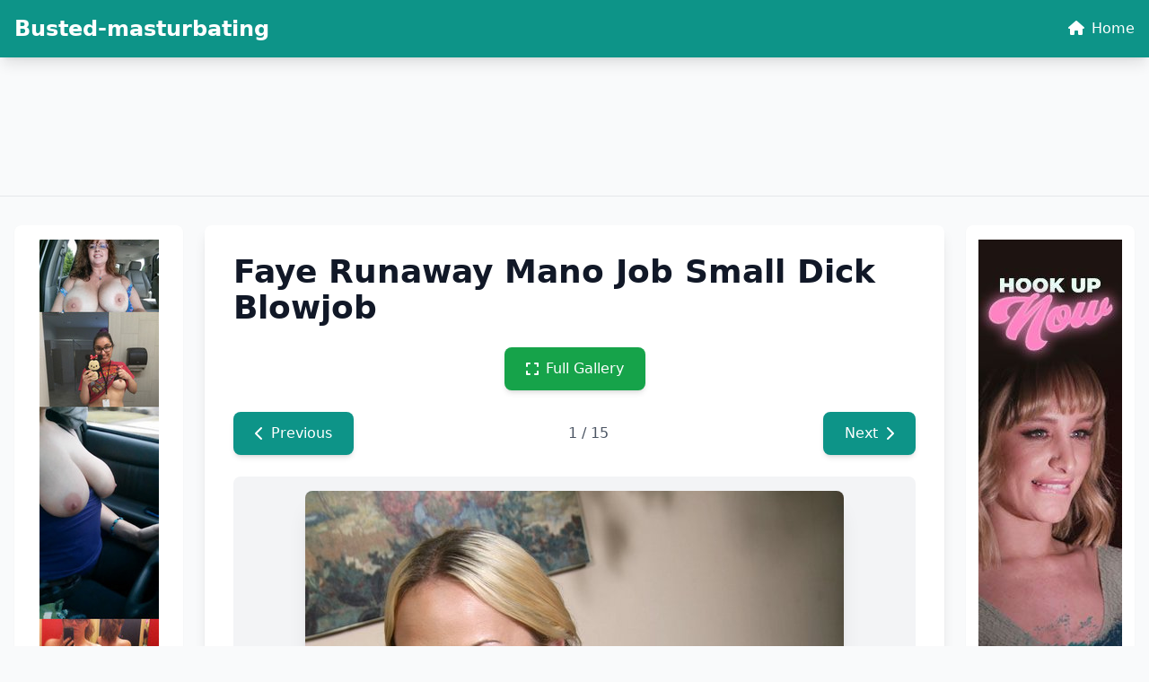

--- FILE ---
content_type: text/html; charset=UTF-8
request_url: https://adultgalls.com/post/tuk-tuk-patrol-in-nice-rack-thai-babe-drilled-by-foreigner-12-min-patrol-small-rack-tits-lingerie-asian-thai-tuk-drilled-babe-nice-red-head-deepthroat-min-foreigner
body_size: 4726
content:
<!doctype html><html lang=en class=h-full>
<head>
<meta charset=utf-8>
<meta name=viewport content="width=device-width,initial-scale=1">
<title>Busted-masturbating</title>
<meta name=description content="гЂђеЂ‹дєєж’®еЅ±гЂ‘гЃЉгЃЎг‚“гЃЎг‚“г‚·г‚іг‚·г‚ігЃ—гЃ¦гЃџг‚‰е™ґж°ґгЃ®г‚€гЃ†гЃ«гЃџгЃЈгЃ·г‚ЉзІѕж¶І ж’’гЃЌж•Јг‚‰гЃ—гЃЎг‚ѓгЃЈгЃџв™Ў и‡Єж’®г‚Љ зґ дєє з„Ўдї®ж­Ј г‚ЄгѓЉгѓ‹гѓј и¶…е¤§й‡Џе°„зІѕ">
<meta name=keywords content="busted">
<meta property="og:title" content="Busted-masturbating">
<meta property="og:site_name" content="Busted-masturbating">
<meta property="og:description" content="гЂђеЂ‹дєєж’®еЅ±гЂ‘гЃЉгЃЎг‚“гЃЎг‚“г‚·г‚іг‚·г‚ігЃ—гЃ¦гЃџг‚‰е™ґж°ґгЃ®г‚€гЃ†гЃ«гЃџгЃЈгЃ·г‚ЉзІѕж¶І ж’’гЃЌж•Јг‚‰гЃ—гЃЎг‚ѓгЃЈгЃџв™Ў и‡Єж’®г‚Љ зґ дєє з„Ўдї®ж­Ј г‚ЄгѓЉгѓ‹гѓј и¶…е¤§й‡Џе°„зІѕ">
<meta property="og:url" content="http://adultgalls.com">
<meta property="og:locale" content="en_US">
<meta property="og:type" content="website">
<meta name=twitter:card content="summary">
<meta name=twitter:title content="Busted-masturbating">
<meta name=twitter:description content="гЂђеЂ‹дєєж’®еЅ±гЂ‘гЃЉгЃЎг‚“гЃЎг‚“г‚·г‚іг‚·г‚ігЃ—гЃ¦гЃџг‚‰е™ґж°ґгЃ®г‚€гЃ†гЃ«гЃџгЃЈгЃ·г‚ЉзІѕж¶І ж’’гЃЌж•Јг‚‰гЃ—гЃЎг‚ѓгЃЈгЃџв™Ў и‡Єж’®г‚Љ зґ дєє з„Ўдї®ж­Ј г‚ЄгѓЉгѓ‹гѓј и¶…е¤§й‡Џе°„зІѕ">
<link rel=canonical href="https://adultgalls.com">
<link rel=icon href=/static/2.png type=image/x-icon>
<script src=https://cdn.tailwindcss.com></script>
<link href=https://cdnjs.cloudflare.com/ajax/libs/font-awesome/6.4.0/css/all.min.css rel=stylesheet>
<style>:root{--theme-primary:#0d9488;--theme-primary-hover:#0f766e;--theme-bg-light:#f0fdfa;--theme-nav-bg:#0d9488}img{max-width:100%;height:auto}.border-b:has(.banner-spot:not(:has(*))){display:none}.banner-spot{min-height:90px}.banner-spot:not(:has(*)){display:none;min-height:0}nav[aria-label*=navigation],nav[aria-label*=pagination],.pagination{position:relative;z-index:10}.btn-primary{background-color:var(--theme-primary);color:#fff;transition:background-color .2s}.btn-primary:hover{background-color:var(--theme-primary-hover)}.text-primary{color:var(--theme-primary)}.text-primary:hover{color:var(--theme-primary-hover)}.bg-primary{background-color:var(--theme-primary)}.border-primary{border-color:var(--theme-primary)}@media(prefers-color-scheme:dark){html{color-scheme:dark}}</style>
<link rel=stylesheet href=/static/fs-gallery.css>
<script async src="https://www.googletagmanager.com/gtag/js?id=G-E6DMLKPHX2"></script>
<script>
  window.dataLayer = window.dataLayer || [];
  function gtag(){dataLayer.push(arguments);}
  gtag('js', new Date());

  gtag('config', 'G-E6DMLKPHX2');
</script>
<meta name=msvalidate.01 content="23574F5151B4D5542CA013C367497C8C">
</head>
<body class="h-full flex flex-col bg-gray-50 dark:bg-gray-900 text-gray-900 dark:text-gray-100">
<nav class="shadow-lg fixed top-0 left-0 right-0 z-50" style=background-color:#0d9488;color:#fff>
<div class="container mx-auto px-4 py-4">
<div class="flex items-center justify-between">
<a href=/ class="text-xl md:text-2xl font-bold hover:opacity-90 transition-opacity" style=color:#fff>
Busted-masturbating </a>
<div class="hidden md:block">
<a href=/ class="hover:opacity-80 transition-opacity" style=color:#fff>
<i class="fas fa-home mr-2"></i>Home
</a>
</div>
</div>
</div>
</nav>
<div class=pt-24>
<div class="border-b dark:border-gray-700">
<div class="container mx-auto px-4 py-4">
<div class="banner-spot banner-top text-center">
</div>
</div>
</div>
<center>
<p>
<script type=text/javascript data-cfasync=false async src=https://poweredby.jads.co/js/jads.js></script>
<ins id=1095639 data-width=468 data-height=72></ins>
<script type=text/javascript data-cfasync=false async>(adsbyjuicy = window.adsbyjuicy || []).push({'adzone':1095639});</script>
</p>
</center>
<main class="container mx-auto px-4 py-8 flex-grow">
<div class="grid grid-cols-1 lg:grid-cols-12 gap-6">
<aside class="hidden lg:block lg:col-span-2">
<div class="sticky top-20">
<div class="banner-spot banner-left py-4 text-center bg-white dark:bg-gray-800 rounded-lg shadow-sm">
<center>
<p>
<script type=text/javascript data-cfasync=false async src=https://poweredby.jads.co/js/jads.js></script>
<ins id=1105326 data-width=160 data-height=612></ins>
<script type=text/javascript data-cfasync=false async>(adsbyjuicy = window.adsbyjuicy || []).push({'adzone':1105326});</script>
</p>
</center>
<center>
<div class=cond-slot data-ad-src="/_aws/cond-slot/content.php?ref=/xo1/4TvSRP&t=v2025-11"></div>
</center>
<br>
</div>
</div>
</aside>
<section class=lg:col-span-8>
<article class="bg-white dark:bg-gray-800 rounded-lg shadow-lg p-6 md:p-8">
<header class=mb-6>
<h1 class="text-3xl md:text-4xl font-bold text-gray-900 dark:text-white">
Faye Runaway Mano Job Small Dick Blowjob </h1>
</header>
<div class="text-center mb-6">
<button type=button class="inline-flex items-center px-6 py-3 bg-green-600 hover:bg-green-700 text-white font-medium rounded-lg transition-colors duration-200 shadow-md fs-gallery-trigger" data-fs-gallery='["https:\/\/jpg.telrock.net\/v3?data=7b2275726c223a22687474703a5c2f5c2f626c2e646566696e65626162652e636f6d5c2f345c2f34345c2f33373034345c2f30312e6a7067222c226b6579223a6e756c6c7d","https:\/\/jpg.telrock.net\/v3?data=7b2275726c223a22687474703a5c2f5c2f626c2e646566696e65626162652e636f6d5c2f345c2f34345c2f33373034345c2f30322e6a7067222c226b6579223a6e756c6c7d","https:\/\/jpg.telrock.net\/v3?data=7b2275726c223a22687474703a5c2f5c2f626c2e646566696e65626162652e636f6d5c2f345c2f34345c2f33373034345c2f30332e6a7067222c226b6579223a6e756c6c7d","https:\/\/jpg.telrock.net\/v3?data=7b2275726c223a22687474703a5c2f5c2f626c2e646566696e65626162652e636f6d5c2f345c2f34345c2f33373034345c2f30342e6a7067222c226b6579223a6e756c6c7d","https:\/\/jpg.telrock.net\/v3?data=7b2275726c223a22687474703a5c2f5c2f626c2e646566696e65626162652e636f6d5c2f345c2f34345c2f33373034345c2f30352e6a7067222c226b6579223a6e756c6c7d","https:\/\/jpg.telrock.net\/v3?data=7b2275726c223a22687474703a5c2f5c2f626c2e646566696e65626162652e636f6d5c2f345c2f34345c2f33373034345c2f30362e6a7067222c226b6579223a6e756c6c7d","https:\/\/jpg.telrock.net\/v3?data=7b2275726c223a22687474703a5c2f5c2f626c2e646566696e65626162652e636f6d5c2f345c2f34345c2f33373034345c2f30372e6a7067222c226b6579223a6e756c6c7d","https:\/\/jpg.telrock.net\/v3?data=7b2275726c223a22687474703a5c2f5c2f626c2e646566696e65626162652e636f6d5c2f345c2f34345c2f33373034345c2f30382e6a7067222c226b6579223a6e756c6c7d","https:\/\/jpg.telrock.net\/v3?data=7b2275726c223a22687474703a5c2f5c2f626c2e646566696e65626162652e636f6d5c2f345c2f34345c2f33373034345c2f30392e6a7067222c226b6579223a6e756c6c7d","https:\/\/jpg.telrock.net\/v3?data=7b2275726c223a22687474703a5c2f5c2f626c2e646566696e65626162652e636f6d5c2f345c2f34345c2f33373034345c2f31312e6a7067222c226b6579223a6e756c6c7d","https:\/\/jpg.telrock.net\/v3?data=7b2275726c223a22687474703a5c2f5c2f626c2e646566696e65626162652e636f6d5c2f345c2f34345c2f33373034345c2f31322e6a7067222c226b6579223a6e756c6c7d","https:\/\/jpg.telrock.net\/v3?data=7b2275726c223a22687474703a5c2f5c2f626c2e646566696e65626162652e636f6d5c2f345c2f34345c2f33373034345c2f31332e6a7067222c226b6579223a6e756c6c7d","https:\/\/jpg.telrock.net\/v3?data=7b2275726c223a22687474703a5c2f5c2f626c2e646566696e65626162652e636f6d5c2f345c2f34345c2f33373034345c2f31342e6a7067222c226b6579223a6e756c6c7d","https:\/\/jpg.telrock.net\/v3?data=7b2275726c223a22687474703a5c2f5c2f626c2e646566696e65626162652e636f6d5c2f345c2f34345c2f33373034345c2f31352e6a7067222c226b6579223a6e756c6c7d","https:\/\/jpg.telrock.net\/v3?data=7b2275726c223a22687474703a5c2f5c2f626c2e646566696e65626162652e636f6d5c2f345c2f34345c2f33373034345c2f466179652d52756e617761792d6d616e6f2d6a6f622d31302e6a7067222c226b6579223a6e756c6c7d"]' data-fs-index=0>
<i class="fas fa-expand mr-2"></i>
Full Gallery </button>
</div>
<div class="flex justify-between items-center mb-6">
<a href="?index=15" class="inline-flex items-center px-6 py-3 text-white font-medium rounded-lg transition-colors duration-200 shadow-md btn-primary">
<i class="fas fa-chevron-left mr-2"></i>
Previous
</a>
<span class="text-gray-600 dark:text-gray-400 font-medium">
1 / 15 </span>
<a href="?index=2" class="inline-flex items-center px-6 py-3 text-white font-medium rounded-lg transition-colors duration-200 shadow-md btn-primary">
Next
<i class="fas fa-chevron-right ml-2"></i>
</a>
</div>
<div class="gallery-item mb-6 bg-gray-100 dark:bg-gray-700 rounded-lg p-4 flex items-center justify-center" style=min-height:400px>
<a href="?index=2" class="block cursor-pointer" title="Click for next image">
<img src="https://jpg.telrock.net/v3?data=7b2275726c223a22687474703a5c2f5c2f626c2e646566696e65626162652e636f6d5c2f345c2f34345c2f33373034345c2f30312e6a7067222c226b6579223a6e756c6c7d" alt="Faye Runaway  Mano Job Small Dick Blowjob" class="max-w-full h-auto rounded-lg shadow-xl">
</a>
</div>
<nav aria-label="Gallery image navigation" class=mb-6>
<ul class="flex flex-wrap justify-center gap-2">
<li>
<a href="?index=1" class="inline-block px-4 py-2 rounded-lg text-white font-bold shadow-md transition-colors duration-200 bg-primary">
1 </a>
</li>
<li>
<a href="?index=2" class="inline-block px-4 py-2 rounded-lg bg-gray-200 dark:bg-gray-700 text-gray-700 dark:text-gray-300 hover:bg-gray-300 dark:hover:bg-gray-600 transition-colors duration-200">
2 </a>
</li>
<li>
<a href="?index=3" class="inline-block px-4 py-2 rounded-lg bg-gray-200 dark:bg-gray-700 text-gray-700 dark:text-gray-300 hover:bg-gray-300 dark:hover:bg-gray-600 transition-colors duration-200">
3 </a>
</li>
<li>
<a href="?index=4" class="inline-block px-4 py-2 rounded-lg bg-gray-200 dark:bg-gray-700 text-gray-700 dark:text-gray-300 hover:bg-gray-300 dark:hover:bg-gray-600 transition-colors duration-200">
4 </a>
</li>
<li>
<a href="?index=5" class="inline-block px-4 py-2 rounded-lg bg-gray-200 dark:bg-gray-700 text-gray-700 dark:text-gray-300 hover:bg-gray-300 dark:hover:bg-gray-600 transition-colors duration-200">
5 </a>
</li>
<li>
<a href="?index=6" class="inline-block px-4 py-2 rounded-lg bg-gray-200 dark:bg-gray-700 text-gray-700 dark:text-gray-300 hover:bg-gray-300 dark:hover:bg-gray-600 transition-colors duration-200">
6 </a>
</li>
<li>
<a href="?index=7" class="inline-block px-4 py-2 rounded-lg bg-gray-200 dark:bg-gray-700 text-gray-700 dark:text-gray-300 hover:bg-gray-300 dark:hover:bg-gray-600 transition-colors duration-200">
7 </a>
</li>
<li>
<a href="?index=8" class="inline-block px-4 py-2 rounded-lg bg-gray-200 dark:bg-gray-700 text-gray-700 dark:text-gray-300 hover:bg-gray-300 dark:hover:bg-gray-600 transition-colors duration-200">
8 </a>
</li>
<li>
<a href="?index=9" class="inline-block px-4 py-2 rounded-lg bg-gray-200 dark:bg-gray-700 text-gray-700 dark:text-gray-300 hover:bg-gray-300 dark:hover:bg-gray-600 transition-colors duration-200">
9 </a>
</li>
<li>
<a href="?index=10" class="inline-block px-4 py-2 rounded-lg bg-gray-200 dark:bg-gray-700 text-gray-700 dark:text-gray-300 hover:bg-gray-300 dark:hover:bg-gray-600 transition-colors duration-200">
10 </a>
</li>
<li>
<a href="?index=11" class="inline-block px-4 py-2 rounded-lg bg-gray-200 dark:bg-gray-700 text-gray-700 dark:text-gray-300 hover:bg-gray-300 dark:hover:bg-gray-600 transition-colors duration-200">
11 </a>
</li>
<li>
<a href="?index=12" class="inline-block px-4 py-2 rounded-lg bg-gray-200 dark:bg-gray-700 text-gray-700 dark:text-gray-300 hover:bg-gray-300 dark:hover:bg-gray-600 transition-colors duration-200">
12 </a>
</li>
<li>
<a href="?index=13" class="inline-block px-4 py-2 rounded-lg bg-gray-200 dark:bg-gray-700 text-gray-700 dark:text-gray-300 hover:bg-gray-300 dark:hover:bg-gray-600 transition-colors duration-200">
13 </a>
</li>
<li>
<a href="?index=14" class="inline-block px-4 py-2 rounded-lg bg-gray-200 dark:bg-gray-700 text-gray-700 dark:text-gray-300 hover:bg-gray-300 dark:hover:bg-gray-600 transition-colors duration-200">
14 </a>
</li>
<li>
<a href="?index=15" class="inline-block px-4 py-2 rounded-lg bg-gray-200 dark:bg-gray-700 text-gray-700 dark:text-gray-300 hover:bg-gray-300 dark:hover:bg-gray-600 transition-colors duration-200">
15 </a>
</li>
</ul>
</nav>
<div class="flex justify-between items-center">
<a href="?index=15" class="inline-flex items-center px-6 py-3 text-white font-medium rounded-lg transition-colors duration-200 shadow-md btn-primary">
<i class="fas fa-chevron-left mr-2"></i>
Previous
</a>
<a href="?index=2" class="inline-flex items-center px-6 py-3 text-white font-medium rounded-lg transition-colors duration-200 shadow-md btn-primary">
Next
<i class="fas fa-chevron-right ml-2"></i>
</a>
</div>
<div class="banner-spot banner-inline text-center my-6 bg-gray-100 dark:bg-gray-800 rounded-lg p-4">
</div>
</article>
</section>
<aside class="hidden lg:block lg:col-span-2">
<div class="sticky top-20">
<div class="banner-spot banner-right py-4 text-center bg-white dark:bg-gray-800 rounded-lg shadow-sm">
<center>
<p>
<script type=text/javascript data-cfasync=false async src=https://poweredby.jads.co/js/jads.js></script>
<ins id=1105326 data-width=160 data-height=612></ins>
<script type=text/javascript data-cfasync=false async>(adsbyjuicy = window.adsbyjuicy || []).push({'adzone':1105326});</script>
</p>
</center>
<center>
<div class=cond-slot data-ad-src="/_aws/cond-slot/content.php?ref=/xo1/4TvSRP&t=v2025-1"></div>
</center>
<br>
</div>
</div>
</aside>
</div>
<center>
<p>
<script type=text/javascript>
            atOptions = {
                'key' : '9042a3084ea03bf4d6069b587f8ef9cf',
                'format' : 'iframe',
                'height' : 60,
                'width' : 468,
                'params' : {}
            };
        </script>
<script type=text/javascript src=//luxuriousfrownbagful.com/9042a3084ea03bf4d6069b587f8ef9cf/invoke.js></script>
</p>
</center>
</main>
<div class="bg-gray-100 dark:bg-gray-800 border-t dark:border-gray-700 py-6 mt-auto">
<div class="container mx-auto px-4">
<div class="banner-spot banner-bottom text-center">
</div>
</div>
</div>
<footer class="bg-gray-900 dark:bg-black text-gray-300 py-8 border-t border-gray-800">
<div class="container mx-auto px-4">
<div class="grid grid-cols-1 md:grid-cols-2 gap-6">
<div class="text-center md:text-left">
<p class="text-lg mb-2">&copy; 2026 </p>
<p class="text-sm text-gray-500">All rights reserved</p>
</div>
<div class="text-center md:text-right">
<nav class="flex flex-wrap justify-center md:justify-end gap-4">
<a href=/sitemap.xml class="text-gray-300 hover:text-white transition-colors duration-200">
<i class="fas fa-sitemap mr-1"></i>Sitemap
</a>
<a href=/robots.txt class="text-gray-300 hover:text-white transition-colors duration-200">
<i class="fas fa-robot mr-1"></i>Robots
</a>
<a href=/ class="text-gray-300 hover:text-white transition-colors duration-200">
<i class="fas fa-home mr-1"></i>adultgalls.com </a>
</nav>
</div>
</div>
</div>
</footer>
</div>
<script>
    (function () {
        window.pagespeed = window.pagespeed || {};
        window.pagespeed.CriticalImages = window.pagespeed.CriticalImages || {
            checkImageForCriticality: function() {}
        };

        const slots = document.querySelectorAll('.cond-slot');
        if (slots.length === 0) return;


        function parseParams(url) {
            const params = {};
            if (!url) return params;

            const queryStart = url.indexOf('?');
            if (queryStart === -1) return params;

            const queryString = url.substring(queryStart + 1);
            queryString.split('&').forEach(part => {
                const [key, value] = part.split('=');
                if (key) params[key] = decodeURIComponent(value || '');
            });

            return params;
        }

        const batchUrl = '/_aws/cond-slot/batch.php';

        const lastSlash = batchUrl.lastIndexOf('/');
        const servicePath = lastSlash > -1 ? batchUrl.substring(0, lastSlash) : '';

        const banners = [];
        const slotMap = new Map();

        slots.forEach((slot, idx) => {
            const url = slot.dataset.adSrc;
            if (!url) return;

            const slotId = 'slot-' + idx;
            slotMap.set(slotId, slot);

            const params = parseParams(url);

            const banner = {
                id: slotId,
                ref: params.ref || '#'
            };

            if ('t' in params) banner.t = params.t;
            if ('b' in params) banner.b = params.b;
            if ('img' in params) banner.img = params.img;
            if ('blank' in params) banner.blank = params.blank;
            if ('creative_id' in params) banner.creative_id = params.creative_id;

            banners.push(banner);
        });

        if (banners.length === 0) return;


        const startTime = performance.now();

        // Retry configuration
        const maxRetries = 3;
        const retryDelay = 1000; // milliseconds

        function fetchBatch(attempt = 1) {
            const seed = Date.now() + '-' + Math.random().toString(36).substr(2, 9);

            const urlWithSeed = batchUrl + (batchUrl.includes('?') ? '&' : '?') + 'sid=' + seed;


            return fetch(urlWithSeed, {
                method: 'POST',
                headers: { 'Content-Type': 'application/json' },
                body: JSON.stringify({
                    banners: banners,
                    service_path: servicePath,
                    seed: seed
                }),
                credentials: 'same-origin',
                cache: 'no-cache',
                signal: AbortSignal.timeout ? AbortSignal.timeout(30000) : undefined // 30s timeout
            })
                .then(resp => {
                    if (resp.ok && resp.status === 200) return resp.json();
                    throw new Error('HTTP ' + resp.status);
                })
                .then(data => {
                    const loadTime = Math.round(performance.now() - startTime);


                    if (data.banners) {
                        let successCount = 0;
                        let errorCount = 0;

                        Object.keys(data.banners).forEach(slotId => {
                            const slot = slotMap.get(slotId);
                            const result = data.banners[slotId];

                            if (slot && result.html) {
                                slot.innerHTML = result.html;
                                successCount++;
                            } else if (slot && result.error) {
                                slot.innerHTML = '';
                                errorCount++;
                            }
                        });

                    }
                })
                .catch(err => {

                    if (attempt < maxRetries) {
                        const delay = retryDelay * Math.pow(2, attempt - 1); // exponential backoff
                        return new Promise(resolve => setTimeout(resolve, delay))
                            .then(() => fetchBatch(attempt + 1));
                    } else {
                        slots.forEach(slot => slot.innerHTML = '');
                        throw err;
                    }
                });
        }

        fetchBatch();
    })();
</script>
<script src=/static/fs-gallery.js></script>
<aside style="margin:1.5em auto;padding:.75em 1em;border-top:1px solid;border-bottom:1px solid;opacity:.7;font-size:.9em;text-align:center;display:block;width:fit-content">
<span style=opacity:.6>See also:</span>
<a href=https://a4ktube.com/ style=color:inherit;text-decoration:underline rel=noopener>a4ktube.com</a>
</aside><script defer src="https://static.cloudflareinsights.com/beacon.min.js/vcd15cbe7772f49c399c6a5babf22c1241717689176015" integrity="sha512-ZpsOmlRQV6y907TI0dKBHq9Md29nnaEIPlkf84rnaERnq6zvWvPUqr2ft8M1aS28oN72PdrCzSjY4U6VaAw1EQ==" data-cf-beacon='{"version":"2024.11.0","token":"2f9ff73436bb4a3eb298210e92b68c8b","r":1,"server_timing":{"name":{"cfCacheStatus":true,"cfEdge":true,"cfExtPri":true,"cfL4":true,"cfOrigin":true,"cfSpeedBrain":true},"location_startswith":null}}' crossorigin="anonymous"></script>
</body>
</html>